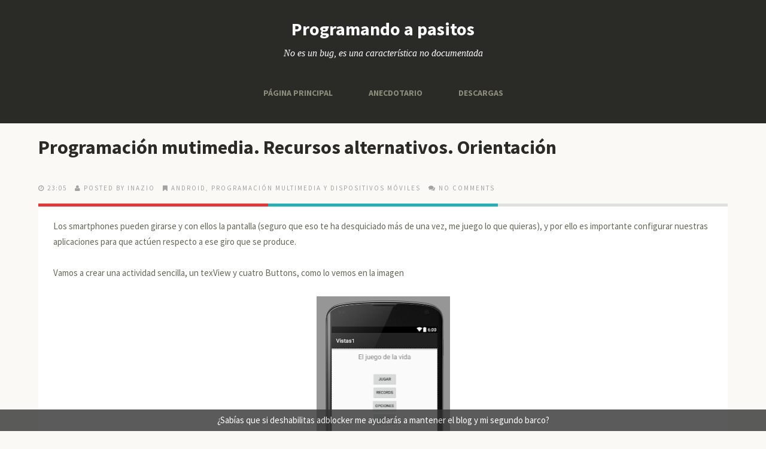

--- FILE ---
content_type: text/html; charset=utf-8
request_url: https://www.google.com/recaptcha/api2/aframe
body_size: 267
content:
<!DOCTYPE HTML><html><head><meta http-equiv="content-type" content="text/html; charset=UTF-8"></head><body><script nonce="cH300XzY7-NciZJDxvhyhQ">/** Anti-fraud and anti-abuse applications only. See google.com/recaptcha */ try{var clients={'sodar':'https://pagead2.googlesyndication.com/pagead/sodar?'};window.addEventListener("message",function(a){try{if(a.source===window.parent){var b=JSON.parse(a.data);var c=clients[b['id']];if(c){var d=document.createElement('img');d.src=c+b['params']+'&rc='+(localStorage.getItem("rc::a")?sessionStorage.getItem("rc::b"):"");window.document.body.appendChild(d);sessionStorage.setItem("rc::e",parseInt(sessionStorage.getItem("rc::e")||0)+1);localStorage.setItem("rc::h",'1768969464268');}}}catch(b){}});window.parent.postMessage("_grecaptcha_ready", "*");}catch(b){}</script></body></html>